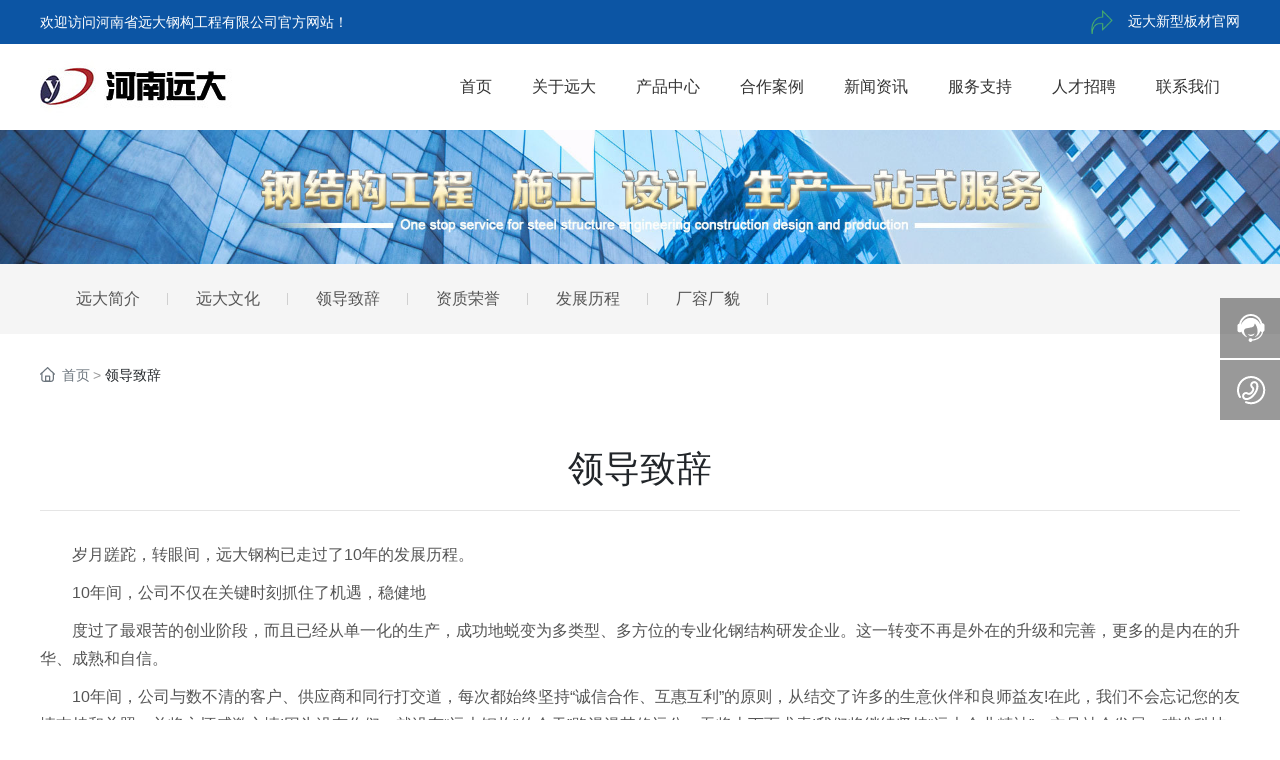

--- FILE ---
content_type: text/css
request_url: http://www.chinaydgg.com/css/site.css?instance=new2022082913412316013&viewType=p&v=1760083227000&siteType=oper
body_size: 142
content:
.s_summary{font-size:24px}.s_link{font-size:18px}.s_body{font-size:16px;color:#555}.s_title{font-size:36px;font-weight:400}.s_subtitle{font-size:14px;color:#555}

--- FILE ---
content_type: text/css
request_url: http://www.chinaydgg.com/css/about_us_480285dd4aec36314ac73a140d1a0507.min.css?instance=new2022082913412316013&viewType=p&v=1760083227000&siteType=oper
body_size: 5520
content:
/* pre css */
#c_grid-116273709439191 .p_gridbox::after{content:'';clear:left;display:block}#c_grid-116273709439191 > div > .p_gridbox{width:100%;overflow:hidden;position:static}#c_grid-116273709439191 > div > .p_gridCell{float:left;position:static}#c_grid-116273709439191 > .p_gridbox.signal{min-height:inherit}#c_grid-116273709439191 > .p_gridbox.signal > .p_gridCell{min-height:inherit !important}#c_grid-116273709439191{margin-left:auto;margin-right:auto;width:100%}#c_grid-116273709439191 .p_gridCell{display-radio:1}@media screen and (max-width:768px){#c_grid-116273709439191 > .p_gridbox > .p_gridCell:nth-child(1n + 1){width:100%;margin-left:0%;margin-right:0%;margin-top:0rem;margin-bottom:0rem;clear:left}}@media screen and (min-width: 769px){#c_grid-116273709439191 > .p_gridbox > .p_gridCell:nth-child(1n + 1){width:100%;margin-left:0%;margin-right:0%;margin-top:0rem;margin-bottom:0rem;clear:left}}@media screen and (max-width: 1024px) and (min-width: 769px){#c_grid-116273709439191 > .p_gridbox > .p_gridCell:nth-child(1n + 1){width:100%;margin-left:0%;margin-right:0%;margin-top:0rem;margin-bottom:0rem;clear:left}}#c_navigation_037-1640486985065 .e_container-1{display:flex;flex-wrap:wrap;flex-direction:row;width:94%;margin-left:auto;margin-right:auto;display-radio:flex;max-width:1200px}#c_navigation_037-1640486985065{min-height:0px;padding-bottom:10px;background-color:rgba(12,85,164,1);width:100%;height:auto;z-index:10000;transform:none;inset:0px auto auto 0px;content:"lt";display-radio:1;padding-top:10px}#c_navigation_037-1640486985065 .e_container-1 > .p_item{flex:1;max-width:100%;max-height:100%}.havestatic > div,.havestatic > div[class*="cbox-"]{position:static !important}#c_navigation_037-1640486985065 .e_container-1 .cbox-1-0{flex:0 0 50%;align-self:center}#c_navigation_037-1640486985065 .e_container-1 .cbox-1-1{flex:0 0 50%;align-self:center;margin-right:0px;margin-left:auto}#c_navigation_037-1640486985065 .e_richText-24{font_radio:2;display-radio:1;font-size:14px;color:rgba(255,255,255,1)}#c_navigation_037-1640486985065 .e_richText-25{font_radio:2;display-radio:1;font-size:14px;color:rgba(255,255,255,1)}#c_navigation_037-1640486985065 .e_container-26{display:flex;flex-wrap:wrap;flex-direction:row;width:100%;display-radio:flex;max-width:150px;margin-right:0px;margin-left:auto}#c_navigation_037-1640486985065 .e_container-26 > .p_item{flex:1;max-width:100%;max-height:100%}#c_navigation_037-1640486985065 .e_container-26 .p_item{display-radio:1}#c_navigation_037-1640486985065 .e_container-26 .cbox-26-0{flex:0 0 24px;margin-right:10px}#c_navigation_037-1640486985065 .e_image-27{overflow:hidden;display-radio:1}#c_navigation_037-1640486985065 .e_image-27 img{width:100%;height:100%;object-fit:contain}@media screen and (max-width:768px){.p_haveNav{min-height:auto !important}.p_haveNav.fix{position:fixed !important;z-index:1000;top:0;left:0;right:0;background:#fff}#c_navigation_037-1640486985065 .e_container-1 .cbox-1-0{flex:0 0 50%}#c_navigation_037-1640486985065 .e_container-1 .cbox-1-1{flex:0 0 50%}#c_navigation_037-1640486985065 .e_container-1{display-radio:1}#c_navigation_037-1640486985065{display:none}}@media screen and (min-width: 769px){.p_haveNav{min-height:auto !important}}@media screen and (max-width: 1024px) and (min-width: 769px){}#c_static_001-1653453582792{display-radio:1;margin-bottom:0px;min-height:0px;transition:all ease .3s}#c_static_001-1653453582792.sc_active{position:fixed;z-index:999;top:0px;width:100%;background-color:#fff;left:0px;box-shadow:0 0 10px rgba(0, 0, 0, .1)}#c_static_001-1653453582792 .e_navigationA-2 .p_level1Box{display:flex;justify-content:flex-end}#c_static_001-1653453582792 .e_navigationA-2 .p_iconBox{height:45px;width:45px;border-radius:4px;display:flex;flex-direction:column;justify-content:center}#c_static_001-1653453582792 .e_navigationA-2 .p_openIcon{width:100%;height:45px;margin:0px}#c_static_001-1653453582792 .e_navigationA-2 .p_closeIcon{width:100%;height:45px;margin:0px}#c_static_001-1653453582792 .e_navigationA-2 .p_navButton{display:none}#c_static_001-1653453582792 .e_navigationA-2 .p_level2Box{display:none;height:auto;padding:15px 0;background:#fff;width:100%;position:absolute;left:50%;top:100%;z-index:99;transform:translateX(-50%)}#c_static_001-1653453582792 .e_navigationA-2 .p_level3Box{display:none;height:auto;padding:15px 0;background:#f5f5f5;width:130px;position:absolute;top:0;left:100%;z-index:9;border-radius:5px;border-top-left-radius:0px}#c_static_001-1653453582792 .e_navigationA-2 .p_level1Item{position:relative;border:none}#c_static_001-1653453582792 .e_navigationA-2 .p_level2Item{position:relative;width:100%}#c_static_001-1653453582792 .e_navigationA-2 .p_level3Item{width:100%}#c_static_001-1653453582792 .e_navigationA-2 .p_level1Item a{font-size:16px;padding:0 20px;line-height:86px;display:block;text-align:center}#c_static_001-1653453582792 .e_navigationA-2 .p_level2Item a{font-size:15px;padding:0 20px;line-height:35px;display:block;text-align:center;opacity:.6;transition:all ease .3s}#c_static_001-1653453582792 .e_navigationA-2 .p_level2Item a:hover{opacity:1}#c_static_001-1653453582792 .e_container-8{display:flex;flex-wrap:wrap;flex-direction:row;width:94%;display-radio:flex;margin-left:auto;margin-right:auto;max-width:1200px}#c_static_001-1653453582792 .e_container-8 > .p_item{flex:1;max-width:100%;max-height:100%}#c_static_001-1653453582792 .e_image-10{overflow:hidden;max-width:200px;display-radio:1}#c_static_001-1653453582792 .e_image-10 img{width:100%;height:100%;object-fit:contain}#c_static_001-1653453582792 .e_container-8 .cbox-8-0{flex:0 0 220px;align-self:center}#c_static_001-1653453582792 .e_container-8 .cbox-8-1{padding-right:0px}#c_static_001-1653453582792 .invalid-feedback{display:none}#c_static_001-1653453582792 .e_navigationA-2 .p_menu1Item{margin:0}@media screen and (max-width:768px){#c_static_001-1653453582792 .e_navigationA-2 .p_level1Box{display:block;width:100%}#c_static_001-1653453582792 .e_navigationA-2 .p_iconBox{display:block}#c_static_001-1653453582792 .e_navigationA-2 .p_navContent{display:none;padding:20px;height:100%;width:100%;position:fixed;top:0;left:0;background:#fbfbfb;z-index:99}#c_static_001-1653453582792 .e_navigationA-2 .p_navButton{display:flex;justify-content:flex-end}#c_static_001-1653453582792 .e_navigationA-2 .p_level2Box,#c_static_001-1653453582792 .e_navigationA-2 .p_level3Box{padding:0 0 0 30px;background:none}#c_static_001-1653453582792 .e_navigationA-2 .p_jtIcon{float:right;transition:0.5s;height:30px;margin-top:10px}#c_static_001-1653453582792 .e_navigationA-2 .p_jtHover{transition:0.5s;transform:rotate(90deg)}#c_static_001-1653453582792 .e_navigationA-2 .p_level2Box,#c_static_001-1653453582792 .e_navigationA-2 .p_level3Box{width:100%;left:0;transform:translateX(0);position:inherit;border-radius:0}#c_static_001-1653453582792 .e_navigationA-2 .p_level1Item{border-bottom:1px solid rgb(0 0 0 / 5%);line-height:50px;font-size:14px}#c_static_001-1653453582792 .e_navigationA-2 .p_level1Item a,#c_static_001-1653453582792 .e_navigationA-2 .p_level2Item a{line-height:50px;font-size:14px;padding:0;display:inline;text-align:left;opacity:1}#c_static_001-1653453582792{display-radio:1}#c_static_001-1653453582792 .e_image-10{display-radio:1;max-width:180px}#c_static_001-1653453582792 .e_container-8{display-radio:1;flex-direction:row}#c_static_001-1653453582792 .e_container-8 .cbox-8-1{align-self:center}#c_static_001-1653453582792 .e_container-8 .p_item{display-radio:1}}@media screen and (min-width: 769px){#c_static_001-1653453582792 .e_navigationA-2 .p_level2Box{padding:0px 0 !important;background:#6f6f6}#c_static_001-1653453582792 .e_navigationA-2 .p_level1Item a{line-height:86px;font-size:16px;color:#333;transition:all .5s ease}#c_static_001-1653453582792 .e_navigationA-2 .p_level2Item a{line-height:40px;font-size:14px;opacity:.8;color:#333}#c_static_001-1653453582792 .e_navigationA-2 .p_level1Item a:hover{background-color:#0c55a4;color:#fff}#c_static_001-1653453582792 .e_navigationA-2 .p_jtIcon{transform:rotate(90deg);display:none}#c_static_001-1653453582792 .e_navigationA-2 .p_level2Item .p_jtIcon{display:none}#c_static_001-1653453582792 .e_navigationA-2 .p_iconBox{display:none}}@media screen and (max-width: 1024px) and (min-width: 769px){#c_static_001-1653453582792 .e_container-8 .cbox-8-0{flex:0 0 auto}#c_static_001-1653453582792 .e_container-8 .cbox-8-1{padding-right:0px}#c_static_001-1653453582792 .e_container-8 .cbox-8-2{flex:0 0 0px;display:none}#c_static_001-1653453582792 .e_navigationA-2 .p_level1Item a{padding:0 12px}}#c_grid-116273709439190 .p_gridbox::after{content:'';clear:left;display:block}#c_grid-116273709439190 > div > .p_gridbox{width:100%;overflow:hidden;position:static}#c_grid-116273709439190 > div > .p_gridCell{float:left;position:static}#c_grid-116273709439190 > .p_gridbox.signal{min-height:inherit}#c_grid-116273709439190 > .p_gridbox.signal > .p_gridCell{min-height:inherit !important}#c_grid-116273709439190{margin-left:auto;margin-right:auto;width:100%}@media screen and (max-width:768px){#c_grid-116273709439190 > .p_gridbox > .p_gridCell:nth-child(1n + 1){width:100%;margin-left:0%;margin-right:0%;margin-top:0rem;margin-bottom:0rem;clear:left}}@media screen and (min-width: 769px){#c_grid-116273709439190 > .p_gridbox > .p_gridCell:nth-child(1n + 1){width:100%;margin-left:0%;margin-right:0%;margin-top:0rem;margin-bottom:0rem;clear:left}}@media screen and (max-width: 1024px) and (min-width: 769px){#c_grid-116273709439190 > .p_gridbox > .p_gridCell:nth-child(1n + 1){width:100%;margin-left:0%;margin-right:0%;margin-top:0rem;margin-bottom:0rem;clear:left}}#c_static_001_P_962-1647240321141{background-fill-value:background-color;display-radio:1;padding-top:60px;padding-bottom:60px;min-height:0px;background-color:rgba(50,50,50,1)}#c_static_001_P_962-1647240321141 .e_html-74{min-height:0px;display-radio:1;background_radio:1}#c_static_001_P_962-1647240321141 .e_container-75{display:flex;flex-wrap:wrap;flex-direction:row;width:94%;max-width:1200px;margin-left:auto;margin-right:auto;display-radio:flex;margin-top:0px;margin-bottom:0px}#c_static_001_P_962-1647240321141 .e_container-75 > .p_item{flex:1;max-width:100%;max-height:100%}#c_static_001_P_962-1647240321141 .e_bottomNav-76 .p_level2Box,#c_static_001_P_962-1647240321141 .e_bottomNav-76 .p_level3Box{height:auto}#c_static_001_P_962-1647240321141 .e_bottomNav-76 .p_openIcon,#c_static_001_P_962-1647240321141 .e_bottomNav-76 .p_closeIcon{width:36px;height:36px}#c_static_001_P_962-1647240321141 .e_bottomNav-76 span{overflow:hidden;text-overflow:ellipsis;display:-webkit-box;-webkit-line-clamp:2;-webkit-box-orient:vertical}#c_static_001_P_962-1647240321141 .e_bottomNav-76{font_radio:2;padding-bottom:0px;display-radio:1}#c_static_001_P_962-1647240321141 .e_bottomNav-76 .s_templatetitle{font-size:18px;color:#fff}#c_static_001_P_962-1647240321141 .e_bottomNav-76 .p_level2Box{font-size:14px;color:rgba(255,255,255,0.7);font-weight:normal;line-height:28px}#c_static_001_P_962-1647240321141 .e_bottomNav-76 .p_menuItem{display-radio:1;text-align:left}#c_static_001_P_962-1647240321141 .e_bottomNav-76 .p_menuItem:hover{color:rgba(255,255,255,1)}#c_static_001_P_962-1647240321141 .e_bottomNav-76 .p_level1Item{display-radio:1}#c_static_001_P_962-1647240321141 .e_text-93{font_radio:2;display-radio:1;font-size:24px;color:rgba(255,255,255,1);margin-bottom:20px}#c_static_001_P_962-1647240321141 .e_container-75 .cbox-75-1{flex:0 0 300px}#c_static_001_P_962-1647240321141 .e_text-94{font_radio:2;display-radio:1;font-size:24px;color:rgba(255,255,255,1);margin-bottom:25px}#c_static_001_P_962-1647240321141 .e_container-75 .cbox-75-0{margin-right:auto}#c_static_001_P_962-1647240321141 path{fill:rgb(255, 255, 255) !important}#c_static_001_P_962-1647240321141 .e_text-86{display-radio:1;font_radio:2;margin-top:10px;font-size:14px;color:rgba(255,255,255,1);text-align:center}#c_static_001_P_962-1647240321141 .e_richText-106{font_radio:2;display-radio:1;font-size:14px;color:rgba(255,255,255,1);line-height:2}#c_static_001_P_962-1647240321141 .e_container-75 .p_item{display-radio:1}@media screen and (max-width:768px){#c_static_001_P_962-1647240321141 p{text-align:center!important}#c_static_001_P_962-1647240321141 .e_container-75{display:flex;flex-wrap:wrap;flex-direction:column;width:100%;max-width:1400px;margin-left:auto;margin-right:auto}#c_static_001_P_962-1647240321141 .e_bottomNav-76 .p_menuItem{display:flex;justify-content:space-between}#c_static_001_P_962-1647240321141 .e_bottomNav-76 .p_level1Box ul{display:none}#c_static_001_P_962-1647240321141 .e_bottomNav-76 .p_level2Box,#c_static_001_P_962-1647240321141 .e_bottomNav-76 .p_level3Box{padding-left:10px}#c_static_001_P_962-1647240321141 .e_bottomNav-76 .p_jtIcon{align-items:stretch;width:auto;height:auto;max-width:25px;font-size:inherit;transition:0.5s}#c_static_001_P_962-1647240321141 .e_bottomNav-76 .p_jtIcon.active{transform:rotateZ(90deg)}#c_static_001_P_962-1647240321141 .e_bottomNav-76{display:none}#c_static_001_P_962-1647240321141{display:none}}@media screen and (min-width: 769px){#c_static_001_P_962-1647240321141 .e_bottomNav-76 .p_level1Box{display:flex}#c_static_001_P_962-1647240321141 .e_bottomNav-76 .p_level1Item{min-width:100px;max-width:20%;width:auto;padding:0 10px 0px 0px;flex-grow:1}#c_static_001_P_962-1647240321141 .e_bottomNav-76 .p_level1Item:nth-child(1){display:none}#c_static_001_P_962-1647240321141 .e_bottomNav-76 .p_level1Item:nth-child(8){display:none}#c_static_001_P_962-1647240321141 .e_bottomNav-76 p:hover{color:#fff}#c_static_001_P_962-1647240321141 .e_bottomNav-76 .p_jtIcon{display:none}}@media screen and (max-width: 1024px) and (min-width: 769px){#c_static_001_P_962-1647240321141 .e_container-75 .cbox-75-0{flex:0 0 73%}#c_static_001_P_962-1647240321141 .e_container-75 .cbox-75-1{flex:0 0 22%}}#c_static_001-1647240817409{display-radio:1;background-color:rgba(50,50,50,1);min-height:0px;padding-top:0px;padding-bottom:15px;border-top:1px solid rgba(255,255,255,0.2)}#c_static_001-1647240817409 .e_container-3{display:flex;flex-wrap:wrap;flex-direction:row;width:94%;max-width:1200px;margin-left:auto;margin-right:auto;padding-left:0px;padding-right:0px;padding-bottom:15px;padding-top:15px;display-radio:flex}#c_static_001-1647240817409 .e_container-3 > .p_item{flex:1;max-width:100%;max-height:100%}#c_static_001-1647240817409 .e_container-3 .cbox-3-0{flex:0 0 auto;margin-right:20px;margin-left:auto}#c_static_001-1647240817409 .e_container-3 .cbox-3-1{flex:0 0 auto;margin-left:20px;margin-right:20px}#c_static_001-1647240817409 .e_container-3 .cbox-3-2{flex:0 0 auto;margin-left:20px;margin-right:20px}#c_static_001-1647240817409 .e_container-3 .cbox-3-3{margin-left:20px;margin-right:20px;flex:0 0 auto}#c_static_001-1647240817409 .e_container-3 .cbox-3-4{flex:0 0 auto;margin-right:20px;margin-left:20px}#c_static_001-1647240817409 .e_text-4{font_radio:2;display-radio:1;font-size:14px;color:rgba(255,255,255,1)}#c_static_001-1647240817409 .e_richText-5{display-radio:1;font_radio:2;margin-left:auto;margin-right:auto;width:auto;max-width:none;font-size:14px;color:rgba(255,255,255,1)}#c_static_001-1647240817409 .e_text-6{font_radio:2;display-radio:1;font-size:14px;color:rgba(255,255,255,1)}#c_static_001-1647240817409 .e_provider-7{font_radio:2;margin-top:0px;display-radio:1;font-size:14px;color:rgba(255,255,255,1)}#c_static_001-1647240817409 .e_provider-7 a{text-align:center;display:block}#c_static_001-1647240817409 .e_text-8{font_radio:2;display-radio:1;font-size:14px;font-weight:normal;color:rgba(255,255,255,1)}#c_static_001-1647240817409 .e_text-9{font_radio:2;display-radio:1;font-size:14px;color:rgba(255,255,255,1)}#c_static_001-1647240817409 .e_container-3 .cbox-3-5{flex:0 0 auto;margin-left:20px;margin-right:auto}#c_static_001-1647240817409 .e_container-10{display:flex;flex-wrap:wrap;flex-direction:row;width:94%;display-radio:flex;max-width:768px;margin-left:auto;margin-right:auto;padding-top:15px;padding-bottom:15px}#c_static_001-1647240817409 .e_container-10 > .p_item{flex:1;max-width:100%;max-height:100%}#c_static_001-1647240817409 .e_container-10 .cbox-10-0{flex:0 0 100%;margin-top:0px;padding-top:0px;padding-bottom:10px}#c_static_001-1647240817409 .e_container-10 .cbox-10-1{flex:0 0 50%;padding-right:10px;padding-top:0px;padding-bottom:10px}#c_static_001-1647240817409 .e_container-10 .cbox-10-2{flex:0 0 50%;padding-left:10px;padding-bottom:10px;padding-top:0px}#c_static_001-1647240817409 .e_text-11{font_radio:2;display-radio:1;font-size:16px;text-align:center;color:rgba(255,255,255,1)}#c_static_001-1647240817409 .e_provider-12{font_radio:2;margin-top:0px;display-radio:1;font-size:16px;color:rgba(255,255,255,1)}#c_static_001-1647240817409 .e_provider-12 a{text-align:center;display:block}#c_static_001-1647240817409 .e_text-13{font_radio:2;display-radio:1;font-size:16px;text-align:center;color:rgba(255,255,255,1)}#c_static_001-1647240817409 .e_richText-14{display-radio:1;font_radio:2;margin-left:auto;margin-right:auto;width:auto;max-width:none;font-size:16px;text-align:center;color:rgba(255,255,255,1)}#c_static_001-1647240817409 .e_container-10 .cbox-10-3{flex:0 0 32%;padding-top:0px;padding-bottom:0px}#c_static_001-1647240817409 .e_container-10 .cbox-10-4{flex:0 0 32%;margin-left:2%;margin-right:2%}#c_static_001-1647240817409 .e_container-10 .cbox-10-5{flex:0 0 32%}#c_static_001-1647240817409 .e_text-15{font_radio:2;display-radio:1;font-size:16px;text-align:center;color:rgba(255,255,255,1)}#c_static_001-1647240817409 .e_text-16{font_radio:2;display-radio:1;font-size:16px;text-align:center;color:rgba(255,255,255,1)}#c_static_001-1647240817409 .e_credible-17 .img1{width:65px;height:23px}#c_static_001-1647240817409 .e_credible-17 .img2{width:79px;height:28px}#c_static_001-1647240817409 .e_credible-17 .img3{width:92px;height:33px}#c_static_001-1647240817409 .e_credible-17 .img4{width:106px;height:38px}#c_static_001-1647240817409 .e_credible-17 .img5{width:100%;height:auto}#c_static_001-1647240817409 .e_credible-17{display-radio:1;background_radio:1;max-width:90px;margin-left:auto;margin-right:auto;margin-top:0px}@media screen and (max-width:768px){#c_static_001-1647240817409 .e_container-3{display-radio:1;flex-direction:row;display:none}#c_static_001-1647240817409 .e_richText-5{display:none}#c_static_001-1647240817409 .e_text-11{display-radio:1;font_radio:2;font-size:14px;color:rgba(255,255,255,1)}#c_static_001-1647240817409 .e_provider-12{display-radio:1;font_radio:2;font-size:14px;color:rgba(255,255,255,1)}#c_static_001-1647240817409 .e_richText-14{display-radio:1;font_radio:2;font-size:14px;color:rgba(255,255,255,1)}#c_static_001-1647240817409 .e_text-13{display-radio:1;font_radio:2;font-size:14px;color:rgba(255,255,255,1)}#c_static_001-1647240817409 .e_text-15{display-radio:1;font_radio:2;font-size:14px;color:rgba(255,255,255,1)}#c_static_001-1647240817409 .e_text-16{display-radio:1;font_radio:2;font-size:14px;color:rgba(255,255,255,1)}#c_static_001-1647240817409{display-radio:1;padding-bottom:20px}}@media screen and (min-width: 769px){#c_static_001-1647240817409 .e_container-10{display:none}}@media screen and (max-width: 1024px) and (min-width: 769px){#c_static_001-1647240817409 .e_container-3 .cbox-3-0{padding-right:0px;margin-right:10px}#c_static_001-1647240817409 .e_provider-7{display-radio:1;font_radio:1}#c_static_001-1647240817409 .e_container-3{display-radio:1}#c_static_001-1647240817409 .e_container-3 .cbox-3-1{padding-left:10px;margin-left:10px;margin-right:10px}#c_static_001-1647240817409 .e_container-3 .cbox-3-2{margin-left:10px;margin-right:10px}#c_static_001-1647240817409 .e_container-3 .cbox-3-3{margin-left:10px;margin-right:10px}#c_static_001-1647240817409 .e_container-3 .cbox-3-4{margin-left:10px;margin-right:10px;flex:0 0 auto}#c_static_001-1647240817409 .e_container-3 .cbox-3-5{margin-left:10px;margin-right:auto}#c_static_001-1647240817409 .e_richText-5{display-radio:1;font_radio:1}#c_static_001-1647240817409 .e_text-4{display-radio:1;font_radio:1}#c_static_001-1647240817409{display-radio:1}}#c_banner_011_P_019-1647253106907{min-height:0px;width:100%;height:auto;display-radio:1}#c_banner_011_P_019-1647253106907 .e_bannerA-1{background_radio:1;min-height:0px;max-height:none;display-radio:1}#c_banner_011_P_019-1647253106907 .e_bannerA-1 .swiper-container{height:inherit}#c_banner_011_P_019-1647253106907 .e_bannerA-1 .swiper-wrapper{height:inherit}#c_banner_011_P_019-1647253106907 .e_bannerA-1 .swiper-slide{height:inherit}#c_banner_011_P_019-1647253106907 .e_bannerA-1 .p_img{width:100%;height:100%;background:#000}#c_banner_011_P_019-1647253106907 .e_bannerA-1 .p_img img{width:100%;height:100%;object-fit:cover}#c_banner_011_P_019-1647253106907 .e_bannerA-1 .custom-bullet{background:#ccc}#c_banner_011_P_019-1647253106907 .e_bannerA-1 .p_info{width:94%;position:absolute;right:50%;top:50%;z-index:9;display:flex;transform:translateX(50%) translateY(-50%);align-items:center;text-align:center;max-width:1400px;display:none}#c_banner_011_P_019-1647253106907 .e_bannerA-1 .p_info div{width:100%}#c_banner_011_P_019-1647253106907 .e_bannerA-1 .p_subtitle{line-height:2;padding:5px 0}#c_banner_011_P_019-1647253106907 .e_bannerA-1 .p_summary{font-size:18px}#c_banner_011_P_019-1647253106907 .e_bannerA-1 .swiper-container-vertical{height:400px}#c_banner_011_P_019-1647253106907 .e_bannerA-1 .p_video{width:100%;height:100%;z-index:3;overflow:hidden;margin-right:0;margin-left:auto;position:relative}#c_banner_011_P_019-1647253106907 .e_bannerA-1 .p_video .videoContent{width:100%;height:100%}#c_banner_011_P_019-1647253106907 .e_bannerA-1 .p_video video{width:100%;height:100%;background:#000}#c_banner_011_P_019-1647253106907 .e_bannerA-1 .p_videoPoster{position:absolute;width:100%;height:100%;z-index:2;cursor:pointer}#c_banner_011_P_019-1647253106907 .e_bannerA-1 .p_videoPoster::before{content:" ";position:absolute;width:100%;height:100%;z-index:2;background:url('/npublic/img/playVideo.png') no-repeat center center}#c_banner_011_P_019-1647253106907 .e_bannerA-1 .p_videoPoster img{width:100%;height:100%;object-fit:cover}#c_banner_011_P_019-1647253106907 .e_bannerA-1 .p_videoInfo{display:none}@media screen and (max-width:768px){#c_banner_011_P_019-1647253106907 .e_bannerA-1 .swiper-slide{height:150px}#c_banner_011_P_019-1647253106907 .e_bannerA-1 .p_info{width:100%;z-index:9;text-align:center}#c_banner_011_P_019-1647253106907 .e_bannerA-1 .p_subtitle{display:none}#c_banner_011_P_019-1647253106907 .e_bannerA-1{}#c_banner_011_P_019-1647253106907 .e_bannerA-1 .p_btitle{font-size:28px}}#c_category_005_P_039-1667564760645{min-height:0px;padding-top:0px;padding-bottom:0px;padding-left:10px;padding-right:10px;background-color:rgba(245,245,245,1);display-radio:1}#c_category_005_P_039-1667564760645 .e_loop-1 .p_list{display:flex;flex-wrap:wrap}#c_category_005_P_039-1667564760645 .e_loop-1 .p_loopitem{flex:0 0 33.3%;position:relative}#c_category_005_P_039-1667564760645 .e_loop-1 .p_page{text-align:center}#c_category_005_P_039-1667564760645 .e_loop-1 .p_filter_wrapper{width:100%}#c_category_005_P_039-1667564760645 .e_loop-1 .p_kv_wrapper{display:flex;flex-wrap:nowrap}#c_category_005_P_039-1667564760645 .e_loop-1 .p_filter_key{/* min-width:80px;
 */line-height:40px;margin-right:10px;font-weight:bold}#c_category_005_P_039-1667564760645 .e_loop-1 .p_v_item{display:inline-block;margin:0 5px;line-height:40px;cursor:pointer}#c_category_005_P_039-1667564760645 .e_loop-1 .p_active{color:blueviolet}#c_category_005_P_039-1667564760645 .e_loop-1 .p_result_item{position:relative;padding:3px 20px 3px 10px;border:1px solid #ddd;border-radius:3px;margin-right:10px}#c_category_005_P_039-1667564760645 .e_loop-1 .p_filter_close{position:absolute;right:0;top:0;padding:3px;font-style:normal;font-size:16px;margin-top:-5px;cursor:pointer}#c_category_005_P_039-1667564760645 .e_loop-1 .multSelect{font-size:14px;position:relative}#c_category_005_P_039-1667564760645 .e_loop-1 .multSelect .inputWrap{width:100%;min-width:100px;min-height:40px;border:1px solid #ccc;border-radius:3px;position:relative;cursor:pointer}#c_category_005_P_039-1667564760645 .e_loop-1 .multSelect.is-invalid .inputWrap{border-color:#dc3545}#c_category_005_P_039-1667564760645 .e_loop-1 .multSelect ul{padding:0 5px;margin:0;padding-right:35px}#c_category_005_P_039-1667564760645 .e_loop-1 .multSelect ul,li{list-style:none}#c_category_005_P_039-1667564760645 .e_loop-1 .multSelect li{display:inline-block;background:#edf0f3;color:#92969c;padding:3px 5px;margin:5px 5px 5px 0;border-radius:5px}#c_category_005_P_039-1667564760645 .e_loop-1 .multSelect .multSelect-option{width:100%;border:1px solid #ccc;border-top:0;max-height:200px;overflow-y:scroll;position:absolute;height:0;opacity:0;z-index:9;background:#fff}#c_category_005_P_039-1667564760645 .e_loop-1 .multSelect .multSelect-option>div{line-height:35px;cursor:pointer;padding:0 10px}#c_category_005_P_039-1667564760645 .e_loop-1 .multSelect .multSelect-option>div.selected{color:#409eff}#c_category_005_P_039-1667564760645 .e_loop-1 .multSelect .multSelect-option>div:hover{color:#409eff;background:#f3f6f9}#c_category_005_P_039-1667564760645 .e_loop-1 .multSelect .fa-close{font-style:normal;font-size:12px;padding:0 5px 0 7px}#c_category_005_P_039-1667564760645 .e_loop-1 .multSelect .inputWrap>.fa svg{fill:#666;width:16px;height:16px;position:absolute;right:0;top:calc(50% - 8px)}#c_category_005_P_039-1667564760645 .e_loop-1 .multSelect .inputWrap>.fa-down svg{transform:rotate(-90deg)}#c_category_005_P_039-1667564760645 .e_loop-1 .multSelect .inputWrap>.fa-up svg{transform:rotate(90deg)}#c_category_005_P_039-1667564760645 .e_loop-1 .multSelect .placeholder{line-height:40px;padding-left:10px;color:#aaa;position:absolute;left:0;top:0}/* #c_category_005_P_039-1667564760645 .e_loop-1 .p_filter_close::before {
	content: "\2716";
}
*/#c_category_005_P_039-1667564760645 .e_loop-1 .p_filter_select{width:150px}#c_category_005_P_039-1667564760645 .e_loop-1 .p_normal_start,#c_category_005_P_039-1667564760645 .e_loop-1 .p_date_start{display:inline;width:100px}#c_category_005_P_039-1667564760645 .e_loop-1 .p_normal_end,#c_category_005_P_039-1667564760645 .e_loop-1 .p_date_end{display:inline;width:100px}#c_category_005_P_039-1667564760645 .e_loop-1 .p_split{margin:0 5px}#c_category_005_P_039-1667564760645 .e_loop-1 .p_normal{margin-right:16px}#c_category_005_P_039-1667564760645 .e_loop-1{background_radio:1;max-width:1200px;margin-left:auto;margin-right:auto;width:94%;display-radio:1}#c_category_005_P_039-1667564760645 .e_container-2{display:flex;flex-wrap:wrap;flex-direction:row;width:100%;min-width:0px;max-width:140px;border-style:none;border-width:1px;border-color:rgba(220,223,230,1);border-top-left-radius:0px;border-top-right-radius:0px;border-bottom-left-radius:0px;border-bottom-right-radius:0px;padding-top:0px;padding-bottom:0px;max-height:none;display-radio:flex}#c_category_005_P_039-1667564760645 .e_container-2 > .p_item{flex:1;max-width:100%;max-height:100%}#c_category_005_P_039-1667564760645 .e_text-3{font_radio:1;display-radio:1}#c_category_005_P_039-1667564760645 .e_container-2:hover{background:#0c55a4}#c_category_005_P_039-1667564760645 .e_container-2 .cbox-2-0{border-top-left-radius:0px;border-top-right-radius:0px;border-bottom-left-radius:0px;border-bottom-right-radius:0px}#c_category_005_P_039-1667564760645 .e_text-3::after{content:'';position:absolute;right:0;top:50%;transform:translateY(-50%);width:1px;height:12px;background:rgb(0 0 0 / 15%)}#c_category_005_P_039-1667564760645 .e_text-3 a{font-size:16px;width:100%;padding-top:0;padding-bottom:0;line-height:70px;display:block;background:rgb(255 255 255 / 0%);transition:all ease .3s;position:relative;height:100%;overflow:hidden;text-align:center;width:100%}#c_category_005_P_039-1667564760645 .e_loop-1 .p_loopitem:hover a{color:#fff}@media screen and (max-width:768px){#c_category_005_P_039-1667564760645 .e_container-2{display:flex;flex-wrap:wrap;flex-direction:row;width:100%;min-width:0px;padding-top:0px;padding-bottom:0px;max-height:none;margin-left:auto;margin-right:auto;margin-bottom:0px;border-bottom:1px solid rgb(0 0 0 / 5%);max-width:300px;padding-left:0px;padding-right:0px}#c_category_005_P_039-1667564760645 .e_loop-1{width:100%;padding-left:0px;padding-right:0px;display-radio:1}#c_category_005_P_039-1667564760645 .e_loop-1 .cbox-1:nth-child(odd){padding-left:0px;padding-right:0px}#c_category_005_P_039-1667564760645 .e_loop-1 .p_loopitem{width:33.33%;position:relative}#c_category_005_P_039-1667564760645 .e_text-3{font_radio:1;padding-left:0px;padding-right:0px}#c_category_005_P_039-1667564760645{width:100%;padding-left:0px;padding-right:0px;display-radio:1}#c_category_005_P_039-1667564760645 .e_text-3::after{display:none}#c_category_005_P_039-1667564760645 .e_container-2 .cbox-2-0{padding-left:0px;padding-right:0px}#c_category_005_P_039-1667564760645 .e_text-3 a{line-height:50px;font-size:14px}}@media screen and (min-width: 769px){#c_category_005_P_039-1667564760645 .e_loop-1 .p_loopitem{flex-grow:0;flex-shrink:0;flex-basis:auto;min-width:120px}}@media screen and (max-width: 1024px) and (min-width: 769px){}#c_static_001-1667564641382{display-radio:1;min-height:0px;padding-top:30px}#c_static_001-1667564641382 .e_breadcrumb-1 .p_breadcrumbItem{position:relative}#c_static_001-1667564641382 .e_breadcrumb-1 .icon{width:15px;height:15px}#c_static_001-1667564641382 .e_breadcrumb-1 .p_breadcrumbItem:not(:first-child){padding:0 3px 0 15px}#c_static_001-1667564641382 .e_breadcrumb-1 .p_breadcrumbItem:not(:first-child)::before{content:'>';position:absolute;left:3px;color:#999}#c_static_001-1667564641382 .e_breadcrumb-1 .p_breadcrumb{display:flex}#c_static_001-1667564641382 .e_breadcrumb-1 .p_showTitle{position:relative;display:flex;align-items:center;padding-left:5px}#c_static_001-1667564641382 .e_breadcrumb-1 .siblings::after{content:'>';display:flex;justify-content:center;align-items:center;width:20px;height:20px;transform:rotateZ(90deg);cursor:pointer;color:#ccc}#c_static_001-1667564641382 .e_breadcrumb-1 .siblings.active{border:1px solid #dee2e6}#c_static_001-1667564641382 .e_breadcrumb-1 .siblings.active::after{transform:rotateZ(-90deg)}#c_static_001-1667564641382 .e_breadcrumb-1 .p_slide{position:absolute;left:18px;min-width:100%;padding:5px;display:none;z-index:999}#c_static_001-1667564641382 .e_breadcrumb-1 .p_sibling{display:block;width:100%;white-space:nowrap;text-overflow:ellipsis;overflow:hidden}#c_static_001-1667564641382 .e_breadcrumb-1{display-radio:1;background_radio:1;margin-left:auto;margin-right:auto;max-width:1200px;width:94%}@media screen and (max-width:768px){#c_static_001-1667564641382 .e_breadcrumb-1{background_radio:1;display-radio:1}#c_static_001-1667564641382 .e_breadcrumb-1 .p_breadcrumb{display:flex;justify-content:flex-start}#c_static_001-1667564641382{display-radio:1;padding-top:20px}}@media screen and (min-width: 769px){}@media screen and (max-width: 1024px) and (min-width: 769px){}#c_static_001_P_4578-1663839401572{min-height:300px;display-radio:1;padding-top:60px;padding-bottom:60px}#c_static_001_P_4578-1663839401572 .e_container-5{display:flex;flex-wrap:wrap;flex-direction:row;width:94%;max-width:1200px;margin-left:auto;margin-right:auto;display-radio:flex;padding-top:0px;padding-bottom:0px}#c_static_001_P_4578-1663839401572 .e_container-5 > .p_item{flex:1;max-width:100%;max-height:100%}#c_static_001_P_4578-1663839401572 .e_h1-6{font_radio:2;display-radio:1;text-align:center}#c_static_001_P_4578-1663839401572 .e_line-7{display-radio:1;margin-top:20px;margin-bottom:30px;min-width:0px;max-height:1px;min-height:0px}#c_static_001_P_4578-1663839401572 .e_richText-8{font_radio:2;display-radio:1;padding-right:0px;padding-left:0px;color:rgba(85,85,85,1);font-size:16px;font-weight:normal;line-height:1.8}#c_static_001_P_4578-1663839401572 .e_richText-8 p{padding-bottom:10px}#c_static_001_P_4578-1663839401572 .e_richText-8 h2{font-size:24px;color:#333;padding:15px 0px 10px}#c_static_001_P_4578-1663839401572 .e_richText-8 img{max-width:100% !important;height:auto !important}@media screen and (max-width:768px){#c_static_001_P_4578-1663839401572{display-radio:1;padding-top:50px;padding-bottom:50px}#c_static_001_P_4578-1663839401572 .e_container-5{display-radio:1}#c_static_001_P_4578-1663839401572 .e_richText-8{font_radio:2;display-radio:1;font-size:14px;color:rgba(85,85,85,1)}#c_static_001_P_4578-1663839401572 .e_h1-6{font_radio:2;display-radio:1;font-size:30px;font-weight:normal}}@media screen and (max-width: 1024px) and (min-width: 769px){#c_static_001_P_4578-1663839401572{display-radio:1;padding-top:60px;padding-bottom:60px}}

--- FILE ---
content_type: text/css
request_url: http://www.chinaydgg.com/upload/css/1487d46ccee8410cbab723383bc94972.css?instance=undefined&viewType=undefined&v=undefined&siteType=undefined
body_size: 1314
content:

.swiper-button-next, .swiper-button-prev{
background:rgba(0,0,0,0.5);
    width: 40px;
    height: 40px;
    color: #fff;
    border-radius: 30px;
}
.swiper-button-next:after, .swiper-button-prev:after{
font-size: 20px;
}
.swiper-pagination-bullet {
	width: 14px;
	height: 14px;
}
.swiper-pagination-bullet-active {
	opacity: 1;
	background: #0c55a4;
}

.swiper-container-horizontal>.swiper-pagination-bullets, .swiper-pagination-custom, .swiper-pagination-fraction{
bottom: 0px;
}

.page_con {
    display: inline
}

.page_a {
    display: inline-block;
    line-height: 30px;
    height: 30px;
    width: 30px;
    margin: 0 3px;
    text-align: center;
    background: #fff;
    color: #666;
    text-decoration: none
}

.page_a:hover {
    text-decoration: none;
    background: #0c55a4;
    color: #fff;
}

.page_a.current {
     background: #0c55a4;
    color: #fff
}

.page_a.disabled {
    background: #fff;
    color: #333;
    cursor: not-allowed
}

.page_jump {
    margin-left: 5px
}

.page_input {
    border: 1px solid #d5d5d5;
    line-height: 28px;
    height: 28px;
    width: 40px;
    text-align: center
}

/*新闻列表图标*/
@font-face {
    font-family: 'iconfont';
    /* Project id 2906258 */
    src: url('//at.alicdn.com/t/font_2906258_dmlwvmigm3u.woff2?t=1641873533798') format('woff2'), url('//at.alicdn.com/t/font_2906258_dmlwvmigm3u.woff?t=1641873533798') format('woff'), url('//at.alicdn.com/t/font_2906258_dmlwvmigm3u.ttf?t=1641873533798') format('truetype');
}

table {
    border-right: 1px solid #dfdfdf;
    border-top: 1px solid #dfdfdf;
    margin-bottom: 15px;
}

table tr td {
    border-left: 1px solid #dfdfdf;
    border-bottom: 1px solid #dfdfdf;
    padding: 5px 10px;
    color: #555;
    text-align: center;
}

table tr:first-child {
    background: #0c55a4;
}

table tr:first-child td {
    color: #fff;
    padding: 12px 20px;
    font-size: 16px;
    font-weight: bold;
    border-left: 1px solid rgba(255,255,255,0.1);
    text-align: center;
}
table.el-table__body tr:first-child {
    background: none;
}
table.el-table__body tr:first-child td {
    color: #333;
    padding: 12px 20px;
    font-size: 16px;
    font-weight: bold;
    border-left: none;
    text-align: center;
}
/* table tr:first-child td {
    padding: 15px 20px;
  font-size:18px;
  text-align:center;
  font-weight:bold;
  color:#333;

}*/
@media only screen and (max-width: 768px) {
  table {
    white-space: nowrap;
}
    .tablebox {
        overflow-x:scroll;
    }
  
  .app-main[data-v-83229606] {
    max-width: 1400px;
    margin: 40px auto;
    position: relative;
    overflow: hidden;
    
}
  
  
}


.app-main[data-v-83229606] {
    max-width: 1400px;
    margin: 80px auto;
    position: relative;
    overflow: hidden;
  width:94%;
}
.page-container {
    padding: 0px 0;
}
.form-control {
    display: block;
    width: 100%;
    height: calc(1.5em + 0.75rem + 15px);
    padding: 0.375rem 0.8rem;
    line-height: 1.5;
    color: #495057;
    background-color: #fbfbfb;
    background-clip: padding-box;
    border: 2px solid #ced4da;
    border-radius: 0.25rem;
    transition: border-color .15s ease-in-out,box-shadow .15s ease-in-out;
    box-shadow: none !important;
}
.p_required, [class^=e_][required] .p_label::after {
    vertical-align: middle;
    font-size: 14px;
    line-height: 100%;
    top: 0;
    padding-left: 0px;
    position: relative;
    font-weight: 500;
}
.p_label .s_label{
    color: rgb(0 0 0 / 50%);
}

--- FILE ---
content_type: application/javascript; charset=UTF-8
request_url: http://www.chinaydgg.com/upload/js/672004445f40475fb293bb64f69fb8f3.js
body_size: 266
content:
$(function () {
  var nav = $("#c_static_001-1653453582792"); 
  var win = $(window); //得到窗口对象  
  var sc = $(document); //得到document文档对象。  
  win.scroll(function () {
    if (sc.scrollTop() >= 10) {
      nav.addClass("sc_active");
    } else {
      nav.removeClass("sc_active");
    }
  })
})
$(function () {
  var nav = $("#c_static_001-1653453582792"); 
  var win = $(window); //得到窗口对象  
  var sc = $(document); //得到document文档对象。  
  win.scroll(function () {
    if (sc.scrollTop() >= 10) {
      nav.addClass("sc_active");
    } else {
      nav.removeClass("sc_active");
    }
  })
})

--- FILE ---
content_type: application/javascript
request_url: http://www.chinaydgg.com/npublic/libs/widget/sensors/md.min.js?instance=new2022082913412316013&viewType=p&siteType=oper&v=1760083227000
body_size: 2452
content:
"use strict";var instance=tenant.bossProductInstance,viewType=tenant.viewType,siteType=tenant.siteType,vv=("m"==tenant.viewType?tenant.mobilePublishTime:tenant.pcPublishTime)||0,$oper="pre"==tenant.siteType||"oper"==tenant.siteType,baseUrl=$oper&&2==tenant.cdnFlag?__ce.staticUrl[0]:"",sdk_url=baseUrl+"/npublic/libs/widget/sensors/sensorsdataNew.js?instance="+instance.toLowerCase()+"&viewType="+viewType+"&siteType="+siteType+"&v="+vv;$define("md",[sdk_url],function(){var w="";window.location.hostname.includes("test-")||window.location.hostname.includes("dev-")||window.location.hostname.includes("pre-")?w="https://cdp-event.ceboss.cn/sa?project=default":window.location.hostname!=tenant.domain&&window.location.hostname!=tenant.mobileDomain||(w="https://md-v2.yun300.cn/sa?project=menhuyun_production");var o="";sessionStorage.getItem("sdkSessionId")?o=sessionStorage.getItem("sdkSessionId"):(o=(new Date).getTime(),sessionStorage.setItem("sdkSessionId",o)),ZQSensorsObj.init({server_url:w,is_track_single_page:function(){return{tenantId:tenant.tenantId,sessionId:o}},use_client_time:!0,sdk_id:"ZQSensorsObj",send_type:"beacon",show_log:!1,preset_properties:{latest_utm:!0,latest_traffic_source_type:!0,latest_search_keyword:!0,latest_referrer:!0,latest_referrer_host:!0,latest_landing_page:!0,url:!0,title:!0},heatmap:{clickmap:"not_collect",scroll_notice_map:"not_collect"}});var e={tenantId:tenant.tenantId,sessionId:o,instanceId:tenant.bossProductInstance.toLowerCase(),appId:window.pageObj?pageObj.appId:""},g=getCookie("sensorsdata2015jssdkcrossZQSensorsObj");if(g){g=JSON.parse(decodeURIComponent(g));var w=decodeURI(decodeURIComponent(escape(g.props.$latest_landing_page)),"UTF-8"),n=decodeURI(decodeURIComponent(escape(g.props.$latest_referrer)),"UTF-8"),l=["e_keywordid","e_keywordid2","e_matchtype","e_creative","e_adposition","e_pagenum","sdclkid","bd_vid","b_scene_zt","audience","haoci_rec_word","tuijian","renqun_youhua","renqun_tuoliu","bidurl","feed"],c=["matchtype","campaignid","adgroupid","adposition","device","network","gclid","ifsearch","ifcontent","utm_","gad_"],t=["qhclickid","sourceid","impression_id","utm_"],a=["campaignid","campaign","adgroupid","adgroup","targetid","network","feeditemid","loc_physical_ms","loc_interest_ms"],s=["utm_"],m=["yclid","utm_"],w=function(w){w=w||window.location.href;var o=new Object,w=w.split("?")[1];if(w)for(var e=(w=decodeURIComponent(w)).split("&"),g=0;g<e.length;g++){var n=e[g].split("=");o[n[0]]=n[1]}return o}(w);if(w)for(var d in w)!function(o){[].concat(l,c,t,a,s,m).find(function(w){return-1<o.indexOf(w)})&&(e._ce_traffic_source_type="ad")}(d);n&&(n=(n=(n=(n=n.split("#")[0]).split("?")[0]).split("//")[1]).split("/")[0],[{name:"baidu",key:["m.baidu.com","www.baidu.com","baidu.com"]},{name:"google",key:["www.google.co.jp","www.google.la","www.google.co.id","www.google.kg","www.google.ae","www.google.com.lb","www.google.com.tr","www.google.az","www.google.no","www.google.ie","www.google.be","www.google.li","www.google.ad","www.google.com.mt","www.google.com.ua","www.google.hr","www.google.me","www.google.dz","www.google.sn","www.google.ci","www.google.tg","www.google.com.ng","www.google.cm","www.google.td","www.google.co.ke","www.google.mg","www.google.co.zm","www.google.nr","www.google.co.ck","www.google.co.ve","www.google.com.br","www.google.hn","www.google.com.ni","www.google.com.jm","www.google.co.kr","www.google.com.vn","www.google.com.kh","www.google.com.sg","www.google.tm","www.google.com.af","www.google.co.in","www.google.com.bd","www.google.am","www.google.se","www.google.fi","www.google.ee","www.google.lv","www.google.lt","www.google.co.uk","www.google.gg","www.google.fr","www.google.de","www.google.cz","www.google.hu","www.google.ba","www.google.mk","www.google.gm","www.google.ml","www.google.com.gh","www.google.ne","www.google.cf","www.google.it.ao","www.google.mu","www.google.com.na","www.google.co.za","www.google.com.nf","www.google.com.sb","www.google.fm","www.google.ws","www.google.gy","www.google.com.pe","www.google.com.ar","www.google.cl","www.google.com","www.google.com.gt","www.google.com.bz","www.google.com.sv","www.google.bs","www.google.com.tw","www.google.com.tj","www.google.com.np","www.google.lk","www.google.com.kw","www.google.com.bh","www.google.com.om","www.google.jo","www.google.co.il","www.google.nl","www.google.at","www.google.ch","www.google.gr","www.google.com.by","www.google.pl","www.google.sk","www.google.rs","www.google.ro","www.google.md","www.google.com.ly","www.google.com.sl","www.google.bj","www.google.sh","www.google.com.et","www.google.dj","www.google.co.ug","www.google.rw","www.google.bi","www.google.mw","www.google.co.mz","www.google.sc","www.google.com.au","www.google.ki","www.google.com.do","www.google.com.mx","www.google.com.pa","www.google.cn","www.google.mn","www.google.co.th","www.google.com.my","www.google.com.bn","www.google.com.ph","www.google.tp","www.google.kz","www.google.co.uz","www.google.com.pk","www.google.mv","www.google.com.sa","www.google.co.ls","www.google.is","www.google.dk","www.google.je","www.google.im","www.google.lu","www.google.pt","www.google.es","www.google.com.gi","www.google.it","www.google.sm","www.google.ru","www.google.si","www.google.bg","www.google.com.eg","www.google.co.ma","www.google.bf","www.google.ga","www.google.cg","www.google.cd","www.google.co.tz","www.google.co.zw","www.google.co.bw","www.google.co.nz","www.google.com.fj","www.google.tk","www.google.as","www.google.to","www.google.nu","www.google.tt","www.google.com.co","www.google.com.ec","www.google.com.bo","www.google.com.py","www.google.com.uy","www.google.gl","www.google.co.cr","www.google.com.cu","www.google.ht","www.google.com.hk"]},{name:"sougou",key:["sogou.com","www.sogou.com","m.sogou.com","wap.sogou.com"]},{name:"bing",key:["bing.com","cn.bing.com","www.bing.com"]},{name:"360",key:["www.so.com","so.com","m.so.com"]},{name:"yandex",key:["www.yandex.com","yandex.com","yandex.ru","www.yandex.ru","yandex.ua","yandex.kz","yandex.com.tr","yandex.by","yandex.az","yandex.com.ge","yandex.uz","yandex.md","yandex.ee","yandex.lt","yandex.lv","yandex.ro","yandex.pl","yandex.es","yandex.it","yandex.de","yandex.dk","yandex.no","yandex.pt","yandex.rs","yandex.sk","yandex.tj","www.yandex.ua","www.yandex.kz","www.yandex.com.tr","www.yandex.by","www.yandex.az","www.yandex.com.ge","www.yandex.uz","www.yandex.md","www.yandex.ee","www.yandex.lt","www.yandex.lv","www.yandex.ro","www.yandex.pl","www.yandex.es","www.yandex.it","www.yandex.de","www.yandex.dk","www.yandex.no","www.yandex.pt","www.yandex.rs","www.yandex.sk","www.yandex.tj"]},{name:"other",key:["www.aol.com","duckduckgo.com","www.fresheye.com","www.sputtr.com","searcn.yahoo.com","www.search.aol.com","fresheye.com","www.seznam.com","www.duckduckgo.com","search.aol.com","m.ask.com","www.lycos.com","search.naver.com","www.soso.com","www.youdao.com","www.ask.com","www.ceek.jp","www.hotbot.com","www.naver.com","www.search.com","m.sm.cn","www.altavista.com"]}].forEach(function(w){w.key.find(function(w){return n==w})&&(e._ce_reffer=w.name)})),e._ce_traffic_source_type||(e._ce_traffic_source_type="nature"),e._ce_reffer||(e._ce_reffer="")}tenant.productGroupId&&tenant.productVersion&&20240101<=Number(tenant.productVersion)&&(e.webProversion=20240101),ZQSensorsObj.quick("autoTrack",e),ZQSensorsObj.use("PageLeave",{custom_props:e,heartbeat_interval_time:5})});